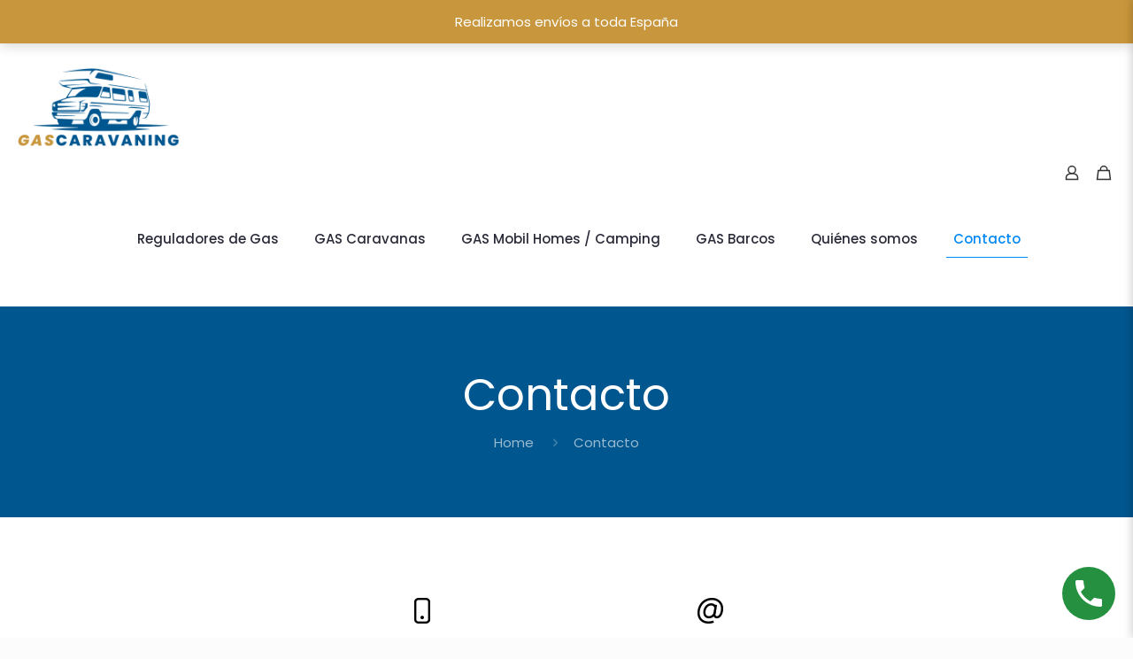

--- FILE ---
content_type: text/html; charset=utf-8
request_url: https://www.google.com/recaptcha/api2/anchor?ar=1&k=6LfVbeIjAAAAAJLK5m-QQ8SYfCVOi5HzuCqUs4DJ&co=aHR0cHM6Ly93d3cuZ2FzY2FyYXZhbmluZy5lczo0NDM.&hl=en&v=PoyoqOPhxBO7pBk68S4YbpHZ&size=invisible&anchor-ms=20000&execute-ms=30000&cb=xfqan1r2vkqi
body_size: 48831
content:
<!DOCTYPE HTML><html dir="ltr" lang="en"><head><meta http-equiv="Content-Type" content="text/html; charset=UTF-8">
<meta http-equiv="X-UA-Compatible" content="IE=edge">
<title>reCAPTCHA</title>
<style type="text/css">
/* cyrillic-ext */
@font-face {
  font-family: 'Roboto';
  font-style: normal;
  font-weight: 400;
  font-stretch: 100%;
  src: url(//fonts.gstatic.com/s/roboto/v48/KFO7CnqEu92Fr1ME7kSn66aGLdTylUAMa3GUBHMdazTgWw.woff2) format('woff2');
  unicode-range: U+0460-052F, U+1C80-1C8A, U+20B4, U+2DE0-2DFF, U+A640-A69F, U+FE2E-FE2F;
}
/* cyrillic */
@font-face {
  font-family: 'Roboto';
  font-style: normal;
  font-weight: 400;
  font-stretch: 100%;
  src: url(//fonts.gstatic.com/s/roboto/v48/KFO7CnqEu92Fr1ME7kSn66aGLdTylUAMa3iUBHMdazTgWw.woff2) format('woff2');
  unicode-range: U+0301, U+0400-045F, U+0490-0491, U+04B0-04B1, U+2116;
}
/* greek-ext */
@font-face {
  font-family: 'Roboto';
  font-style: normal;
  font-weight: 400;
  font-stretch: 100%;
  src: url(//fonts.gstatic.com/s/roboto/v48/KFO7CnqEu92Fr1ME7kSn66aGLdTylUAMa3CUBHMdazTgWw.woff2) format('woff2');
  unicode-range: U+1F00-1FFF;
}
/* greek */
@font-face {
  font-family: 'Roboto';
  font-style: normal;
  font-weight: 400;
  font-stretch: 100%;
  src: url(//fonts.gstatic.com/s/roboto/v48/KFO7CnqEu92Fr1ME7kSn66aGLdTylUAMa3-UBHMdazTgWw.woff2) format('woff2');
  unicode-range: U+0370-0377, U+037A-037F, U+0384-038A, U+038C, U+038E-03A1, U+03A3-03FF;
}
/* math */
@font-face {
  font-family: 'Roboto';
  font-style: normal;
  font-weight: 400;
  font-stretch: 100%;
  src: url(//fonts.gstatic.com/s/roboto/v48/KFO7CnqEu92Fr1ME7kSn66aGLdTylUAMawCUBHMdazTgWw.woff2) format('woff2');
  unicode-range: U+0302-0303, U+0305, U+0307-0308, U+0310, U+0312, U+0315, U+031A, U+0326-0327, U+032C, U+032F-0330, U+0332-0333, U+0338, U+033A, U+0346, U+034D, U+0391-03A1, U+03A3-03A9, U+03B1-03C9, U+03D1, U+03D5-03D6, U+03F0-03F1, U+03F4-03F5, U+2016-2017, U+2034-2038, U+203C, U+2040, U+2043, U+2047, U+2050, U+2057, U+205F, U+2070-2071, U+2074-208E, U+2090-209C, U+20D0-20DC, U+20E1, U+20E5-20EF, U+2100-2112, U+2114-2115, U+2117-2121, U+2123-214F, U+2190, U+2192, U+2194-21AE, U+21B0-21E5, U+21F1-21F2, U+21F4-2211, U+2213-2214, U+2216-22FF, U+2308-230B, U+2310, U+2319, U+231C-2321, U+2336-237A, U+237C, U+2395, U+239B-23B7, U+23D0, U+23DC-23E1, U+2474-2475, U+25AF, U+25B3, U+25B7, U+25BD, U+25C1, U+25CA, U+25CC, U+25FB, U+266D-266F, U+27C0-27FF, U+2900-2AFF, U+2B0E-2B11, U+2B30-2B4C, U+2BFE, U+3030, U+FF5B, U+FF5D, U+1D400-1D7FF, U+1EE00-1EEFF;
}
/* symbols */
@font-face {
  font-family: 'Roboto';
  font-style: normal;
  font-weight: 400;
  font-stretch: 100%;
  src: url(//fonts.gstatic.com/s/roboto/v48/KFO7CnqEu92Fr1ME7kSn66aGLdTylUAMaxKUBHMdazTgWw.woff2) format('woff2');
  unicode-range: U+0001-000C, U+000E-001F, U+007F-009F, U+20DD-20E0, U+20E2-20E4, U+2150-218F, U+2190, U+2192, U+2194-2199, U+21AF, U+21E6-21F0, U+21F3, U+2218-2219, U+2299, U+22C4-22C6, U+2300-243F, U+2440-244A, U+2460-24FF, U+25A0-27BF, U+2800-28FF, U+2921-2922, U+2981, U+29BF, U+29EB, U+2B00-2BFF, U+4DC0-4DFF, U+FFF9-FFFB, U+10140-1018E, U+10190-1019C, U+101A0, U+101D0-101FD, U+102E0-102FB, U+10E60-10E7E, U+1D2C0-1D2D3, U+1D2E0-1D37F, U+1F000-1F0FF, U+1F100-1F1AD, U+1F1E6-1F1FF, U+1F30D-1F30F, U+1F315, U+1F31C, U+1F31E, U+1F320-1F32C, U+1F336, U+1F378, U+1F37D, U+1F382, U+1F393-1F39F, U+1F3A7-1F3A8, U+1F3AC-1F3AF, U+1F3C2, U+1F3C4-1F3C6, U+1F3CA-1F3CE, U+1F3D4-1F3E0, U+1F3ED, U+1F3F1-1F3F3, U+1F3F5-1F3F7, U+1F408, U+1F415, U+1F41F, U+1F426, U+1F43F, U+1F441-1F442, U+1F444, U+1F446-1F449, U+1F44C-1F44E, U+1F453, U+1F46A, U+1F47D, U+1F4A3, U+1F4B0, U+1F4B3, U+1F4B9, U+1F4BB, U+1F4BF, U+1F4C8-1F4CB, U+1F4D6, U+1F4DA, U+1F4DF, U+1F4E3-1F4E6, U+1F4EA-1F4ED, U+1F4F7, U+1F4F9-1F4FB, U+1F4FD-1F4FE, U+1F503, U+1F507-1F50B, U+1F50D, U+1F512-1F513, U+1F53E-1F54A, U+1F54F-1F5FA, U+1F610, U+1F650-1F67F, U+1F687, U+1F68D, U+1F691, U+1F694, U+1F698, U+1F6AD, U+1F6B2, U+1F6B9-1F6BA, U+1F6BC, U+1F6C6-1F6CF, U+1F6D3-1F6D7, U+1F6E0-1F6EA, U+1F6F0-1F6F3, U+1F6F7-1F6FC, U+1F700-1F7FF, U+1F800-1F80B, U+1F810-1F847, U+1F850-1F859, U+1F860-1F887, U+1F890-1F8AD, U+1F8B0-1F8BB, U+1F8C0-1F8C1, U+1F900-1F90B, U+1F93B, U+1F946, U+1F984, U+1F996, U+1F9E9, U+1FA00-1FA6F, U+1FA70-1FA7C, U+1FA80-1FA89, U+1FA8F-1FAC6, U+1FACE-1FADC, U+1FADF-1FAE9, U+1FAF0-1FAF8, U+1FB00-1FBFF;
}
/* vietnamese */
@font-face {
  font-family: 'Roboto';
  font-style: normal;
  font-weight: 400;
  font-stretch: 100%;
  src: url(//fonts.gstatic.com/s/roboto/v48/KFO7CnqEu92Fr1ME7kSn66aGLdTylUAMa3OUBHMdazTgWw.woff2) format('woff2');
  unicode-range: U+0102-0103, U+0110-0111, U+0128-0129, U+0168-0169, U+01A0-01A1, U+01AF-01B0, U+0300-0301, U+0303-0304, U+0308-0309, U+0323, U+0329, U+1EA0-1EF9, U+20AB;
}
/* latin-ext */
@font-face {
  font-family: 'Roboto';
  font-style: normal;
  font-weight: 400;
  font-stretch: 100%;
  src: url(//fonts.gstatic.com/s/roboto/v48/KFO7CnqEu92Fr1ME7kSn66aGLdTylUAMa3KUBHMdazTgWw.woff2) format('woff2');
  unicode-range: U+0100-02BA, U+02BD-02C5, U+02C7-02CC, U+02CE-02D7, U+02DD-02FF, U+0304, U+0308, U+0329, U+1D00-1DBF, U+1E00-1E9F, U+1EF2-1EFF, U+2020, U+20A0-20AB, U+20AD-20C0, U+2113, U+2C60-2C7F, U+A720-A7FF;
}
/* latin */
@font-face {
  font-family: 'Roboto';
  font-style: normal;
  font-weight: 400;
  font-stretch: 100%;
  src: url(//fonts.gstatic.com/s/roboto/v48/KFO7CnqEu92Fr1ME7kSn66aGLdTylUAMa3yUBHMdazQ.woff2) format('woff2');
  unicode-range: U+0000-00FF, U+0131, U+0152-0153, U+02BB-02BC, U+02C6, U+02DA, U+02DC, U+0304, U+0308, U+0329, U+2000-206F, U+20AC, U+2122, U+2191, U+2193, U+2212, U+2215, U+FEFF, U+FFFD;
}
/* cyrillic-ext */
@font-face {
  font-family: 'Roboto';
  font-style: normal;
  font-weight: 500;
  font-stretch: 100%;
  src: url(//fonts.gstatic.com/s/roboto/v48/KFO7CnqEu92Fr1ME7kSn66aGLdTylUAMa3GUBHMdazTgWw.woff2) format('woff2');
  unicode-range: U+0460-052F, U+1C80-1C8A, U+20B4, U+2DE0-2DFF, U+A640-A69F, U+FE2E-FE2F;
}
/* cyrillic */
@font-face {
  font-family: 'Roboto';
  font-style: normal;
  font-weight: 500;
  font-stretch: 100%;
  src: url(//fonts.gstatic.com/s/roboto/v48/KFO7CnqEu92Fr1ME7kSn66aGLdTylUAMa3iUBHMdazTgWw.woff2) format('woff2');
  unicode-range: U+0301, U+0400-045F, U+0490-0491, U+04B0-04B1, U+2116;
}
/* greek-ext */
@font-face {
  font-family: 'Roboto';
  font-style: normal;
  font-weight: 500;
  font-stretch: 100%;
  src: url(//fonts.gstatic.com/s/roboto/v48/KFO7CnqEu92Fr1ME7kSn66aGLdTylUAMa3CUBHMdazTgWw.woff2) format('woff2');
  unicode-range: U+1F00-1FFF;
}
/* greek */
@font-face {
  font-family: 'Roboto';
  font-style: normal;
  font-weight: 500;
  font-stretch: 100%;
  src: url(//fonts.gstatic.com/s/roboto/v48/KFO7CnqEu92Fr1ME7kSn66aGLdTylUAMa3-UBHMdazTgWw.woff2) format('woff2');
  unicode-range: U+0370-0377, U+037A-037F, U+0384-038A, U+038C, U+038E-03A1, U+03A3-03FF;
}
/* math */
@font-face {
  font-family: 'Roboto';
  font-style: normal;
  font-weight: 500;
  font-stretch: 100%;
  src: url(//fonts.gstatic.com/s/roboto/v48/KFO7CnqEu92Fr1ME7kSn66aGLdTylUAMawCUBHMdazTgWw.woff2) format('woff2');
  unicode-range: U+0302-0303, U+0305, U+0307-0308, U+0310, U+0312, U+0315, U+031A, U+0326-0327, U+032C, U+032F-0330, U+0332-0333, U+0338, U+033A, U+0346, U+034D, U+0391-03A1, U+03A3-03A9, U+03B1-03C9, U+03D1, U+03D5-03D6, U+03F0-03F1, U+03F4-03F5, U+2016-2017, U+2034-2038, U+203C, U+2040, U+2043, U+2047, U+2050, U+2057, U+205F, U+2070-2071, U+2074-208E, U+2090-209C, U+20D0-20DC, U+20E1, U+20E5-20EF, U+2100-2112, U+2114-2115, U+2117-2121, U+2123-214F, U+2190, U+2192, U+2194-21AE, U+21B0-21E5, U+21F1-21F2, U+21F4-2211, U+2213-2214, U+2216-22FF, U+2308-230B, U+2310, U+2319, U+231C-2321, U+2336-237A, U+237C, U+2395, U+239B-23B7, U+23D0, U+23DC-23E1, U+2474-2475, U+25AF, U+25B3, U+25B7, U+25BD, U+25C1, U+25CA, U+25CC, U+25FB, U+266D-266F, U+27C0-27FF, U+2900-2AFF, U+2B0E-2B11, U+2B30-2B4C, U+2BFE, U+3030, U+FF5B, U+FF5D, U+1D400-1D7FF, U+1EE00-1EEFF;
}
/* symbols */
@font-face {
  font-family: 'Roboto';
  font-style: normal;
  font-weight: 500;
  font-stretch: 100%;
  src: url(//fonts.gstatic.com/s/roboto/v48/KFO7CnqEu92Fr1ME7kSn66aGLdTylUAMaxKUBHMdazTgWw.woff2) format('woff2');
  unicode-range: U+0001-000C, U+000E-001F, U+007F-009F, U+20DD-20E0, U+20E2-20E4, U+2150-218F, U+2190, U+2192, U+2194-2199, U+21AF, U+21E6-21F0, U+21F3, U+2218-2219, U+2299, U+22C4-22C6, U+2300-243F, U+2440-244A, U+2460-24FF, U+25A0-27BF, U+2800-28FF, U+2921-2922, U+2981, U+29BF, U+29EB, U+2B00-2BFF, U+4DC0-4DFF, U+FFF9-FFFB, U+10140-1018E, U+10190-1019C, U+101A0, U+101D0-101FD, U+102E0-102FB, U+10E60-10E7E, U+1D2C0-1D2D3, U+1D2E0-1D37F, U+1F000-1F0FF, U+1F100-1F1AD, U+1F1E6-1F1FF, U+1F30D-1F30F, U+1F315, U+1F31C, U+1F31E, U+1F320-1F32C, U+1F336, U+1F378, U+1F37D, U+1F382, U+1F393-1F39F, U+1F3A7-1F3A8, U+1F3AC-1F3AF, U+1F3C2, U+1F3C4-1F3C6, U+1F3CA-1F3CE, U+1F3D4-1F3E0, U+1F3ED, U+1F3F1-1F3F3, U+1F3F5-1F3F7, U+1F408, U+1F415, U+1F41F, U+1F426, U+1F43F, U+1F441-1F442, U+1F444, U+1F446-1F449, U+1F44C-1F44E, U+1F453, U+1F46A, U+1F47D, U+1F4A3, U+1F4B0, U+1F4B3, U+1F4B9, U+1F4BB, U+1F4BF, U+1F4C8-1F4CB, U+1F4D6, U+1F4DA, U+1F4DF, U+1F4E3-1F4E6, U+1F4EA-1F4ED, U+1F4F7, U+1F4F9-1F4FB, U+1F4FD-1F4FE, U+1F503, U+1F507-1F50B, U+1F50D, U+1F512-1F513, U+1F53E-1F54A, U+1F54F-1F5FA, U+1F610, U+1F650-1F67F, U+1F687, U+1F68D, U+1F691, U+1F694, U+1F698, U+1F6AD, U+1F6B2, U+1F6B9-1F6BA, U+1F6BC, U+1F6C6-1F6CF, U+1F6D3-1F6D7, U+1F6E0-1F6EA, U+1F6F0-1F6F3, U+1F6F7-1F6FC, U+1F700-1F7FF, U+1F800-1F80B, U+1F810-1F847, U+1F850-1F859, U+1F860-1F887, U+1F890-1F8AD, U+1F8B0-1F8BB, U+1F8C0-1F8C1, U+1F900-1F90B, U+1F93B, U+1F946, U+1F984, U+1F996, U+1F9E9, U+1FA00-1FA6F, U+1FA70-1FA7C, U+1FA80-1FA89, U+1FA8F-1FAC6, U+1FACE-1FADC, U+1FADF-1FAE9, U+1FAF0-1FAF8, U+1FB00-1FBFF;
}
/* vietnamese */
@font-face {
  font-family: 'Roboto';
  font-style: normal;
  font-weight: 500;
  font-stretch: 100%;
  src: url(//fonts.gstatic.com/s/roboto/v48/KFO7CnqEu92Fr1ME7kSn66aGLdTylUAMa3OUBHMdazTgWw.woff2) format('woff2');
  unicode-range: U+0102-0103, U+0110-0111, U+0128-0129, U+0168-0169, U+01A0-01A1, U+01AF-01B0, U+0300-0301, U+0303-0304, U+0308-0309, U+0323, U+0329, U+1EA0-1EF9, U+20AB;
}
/* latin-ext */
@font-face {
  font-family: 'Roboto';
  font-style: normal;
  font-weight: 500;
  font-stretch: 100%;
  src: url(//fonts.gstatic.com/s/roboto/v48/KFO7CnqEu92Fr1ME7kSn66aGLdTylUAMa3KUBHMdazTgWw.woff2) format('woff2');
  unicode-range: U+0100-02BA, U+02BD-02C5, U+02C7-02CC, U+02CE-02D7, U+02DD-02FF, U+0304, U+0308, U+0329, U+1D00-1DBF, U+1E00-1E9F, U+1EF2-1EFF, U+2020, U+20A0-20AB, U+20AD-20C0, U+2113, U+2C60-2C7F, U+A720-A7FF;
}
/* latin */
@font-face {
  font-family: 'Roboto';
  font-style: normal;
  font-weight: 500;
  font-stretch: 100%;
  src: url(//fonts.gstatic.com/s/roboto/v48/KFO7CnqEu92Fr1ME7kSn66aGLdTylUAMa3yUBHMdazQ.woff2) format('woff2');
  unicode-range: U+0000-00FF, U+0131, U+0152-0153, U+02BB-02BC, U+02C6, U+02DA, U+02DC, U+0304, U+0308, U+0329, U+2000-206F, U+20AC, U+2122, U+2191, U+2193, U+2212, U+2215, U+FEFF, U+FFFD;
}
/* cyrillic-ext */
@font-face {
  font-family: 'Roboto';
  font-style: normal;
  font-weight: 900;
  font-stretch: 100%;
  src: url(//fonts.gstatic.com/s/roboto/v48/KFO7CnqEu92Fr1ME7kSn66aGLdTylUAMa3GUBHMdazTgWw.woff2) format('woff2');
  unicode-range: U+0460-052F, U+1C80-1C8A, U+20B4, U+2DE0-2DFF, U+A640-A69F, U+FE2E-FE2F;
}
/* cyrillic */
@font-face {
  font-family: 'Roboto';
  font-style: normal;
  font-weight: 900;
  font-stretch: 100%;
  src: url(//fonts.gstatic.com/s/roboto/v48/KFO7CnqEu92Fr1ME7kSn66aGLdTylUAMa3iUBHMdazTgWw.woff2) format('woff2');
  unicode-range: U+0301, U+0400-045F, U+0490-0491, U+04B0-04B1, U+2116;
}
/* greek-ext */
@font-face {
  font-family: 'Roboto';
  font-style: normal;
  font-weight: 900;
  font-stretch: 100%;
  src: url(//fonts.gstatic.com/s/roboto/v48/KFO7CnqEu92Fr1ME7kSn66aGLdTylUAMa3CUBHMdazTgWw.woff2) format('woff2');
  unicode-range: U+1F00-1FFF;
}
/* greek */
@font-face {
  font-family: 'Roboto';
  font-style: normal;
  font-weight: 900;
  font-stretch: 100%;
  src: url(//fonts.gstatic.com/s/roboto/v48/KFO7CnqEu92Fr1ME7kSn66aGLdTylUAMa3-UBHMdazTgWw.woff2) format('woff2');
  unicode-range: U+0370-0377, U+037A-037F, U+0384-038A, U+038C, U+038E-03A1, U+03A3-03FF;
}
/* math */
@font-face {
  font-family: 'Roboto';
  font-style: normal;
  font-weight: 900;
  font-stretch: 100%;
  src: url(//fonts.gstatic.com/s/roboto/v48/KFO7CnqEu92Fr1ME7kSn66aGLdTylUAMawCUBHMdazTgWw.woff2) format('woff2');
  unicode-range: U+0302-0303, U+0305, U+0307-0308, U+0310, U+0312, U+0315, U+031A, U+0326-0327, U+032C, U+032F-0330, U+0332-0333, U+0338, U+033A, U+0346, U+034D, U+0391-03A1, U+03A3-03A9, U+03B1-03C9, U+03D1, U+03D5-03D6, U+03F0-03F1, U+03F4-03F5, U+2016-2017, U+2034-2038, U+203C, U+2040, U+2043, U+2047, U+2050, U+2057, U+205F, U+2070-2071, U+2074-208E, U+2090-209C, U+20D0-20DC, U+20E1, U+20E5-20EF, U+2100-2112, U+2114-2115, U+2117-2121, U+2123-214F, U+2190, U+2192, U+2194-21AE, U+21B0-21E5, U+21F1-21F2, U+21F4-2211, U+2213-2214, U+2216-22FF, U+2308-230B, U+2310, U+2319, U+231C-2321, U+2336-237A, U+237C, U+2395, U+239B-23B7, U+23D0, U+23DC-23E1, U+2474-2475, U+25AF, U+25B3, U+25B7, U+25BD, U+25C1, U+25CA, U+25CC, U+25FB, U+266D-266F, U+27C0-27FF, U+2900-2AFF, U+2B0E-2B11, U+2B30-2B4C, U+2BFE, U+3030, U+FF5B, U+FF5D, U+1D400-1D7FF, U+1EE00-1EEFF;
}
/* symbols */
@font-face {
  font-family: 'Roboto';
  font-style: normal;
  font-weight: 900;
  font-stretch: 100%;
  src: url(//fonts.gstatic.com/s/roboto/v48/KFO7CnqEu92Fr1ME7kSn66aGLdTylUAMaxKUBHMdazTgWw.woff2) format('woff2');
  unicode-range: U+0001-000C, U+000E-001F, U+007F-009F, U+20DD-20E0, U+20E2-20E4, U+2150-218F, U+2190, U+2192, U+2194-2199, U+21AF, U+21E6-21F0, U+21F3, U+2218-2219, U+2299, U+22C4-22C6, U+2300-243F, U+2440-244A, U+2460-24FF, U+25A0-27BF, U+2800-28FF, U+2921-2922, U+2981, U+29BF, U+29EB, U+2B00-2BFF, U+4DC0-4DFF, U+FFF9-FFFB, U+10140-1018E, U+10190-1019C, U+101A0, U+101D0-101FD, U+102E0-102FB, U+10E60-10E7E, U+1D2C0-1D2D3, U+1D2E0-1D37F, U+1F000-1F0FF, U+1F100-1F1AD, U+1F1E6-1F1FF, U+1F30D-1F30F, U+1F315, U+1F31C, U+1F31E, U+1F320-1F32C, U+1F336, U+1F378, U+1F37D, U+1F382, U+1F393-1F39F, U+1F3A7-1F3A8, U+1F3AC-1F3AF, U+1F3C2, U+1F3C4-1F3C6, U+1F3CA-1F3CE, U+1F3D4-1F3E0, U+1F3ED, U+1F3F1-1F3F3, U+1F3F5-1F3F7, U+1F408, U+1F415, U+1F41F, U+1F426, U+1F43F, U+1F441-1F442, U+1F444, U+1F446-1F449, U+1F44C-1F44E, U+1F453, U+1F46A, U+1F47D, U+1F4A3, U+1F4B0, U+1F4B3, U+1F4B9, U+1F4BB, U+1F4BF, U+1F4C8-1F4CB, U+1F4D6, U+1F4DA, U+1F4DF, U+1F4E3-1F4E6, U+1F4EA-1F4ED, U+1F4F7, U+1F4F9-1F4FB, U+1F4FD-1F4FE, U+1F503, U+1F507-1F50B, U+1F50D, U+1F512-1F513, U+1F53E-1F54A, U+1F54F-1F5FA, U+1F610, U+1F650-1F67F, U+1F687, U+1F68D, U+1F691, U+1F694, U+1F698, U+1F6AD, U+1F6B2, U+1F6B9-1F6BA, U+1F6BC, U+1F6C6-1F6CF, U+1F6D3-1F6D7, U+1F6E0-1F6EA, U+1F6F0-1F6F3, U+1F6F7-1F6FC, U+1F700-1F7FF, U+1F800-1F80B, U+1F810-1F847, U+1F850-1F859, U+1F860-1F887, U+1F890-1F8AD, U+1F8B0-1F8BB, U+1F8C0-1F8C1, U+1F900-1F90B, U+1F93B, U+1F946, U+1F984, U+1F996, U+1F9E9, U+1FA00-1FA6F, U+1FA70-1FA7C, U+1FA80-1FA89, U+1FA8F-1FAC6, U+1FACE-1FADC, U+1FADF-1FAE9, U+1FAF0-1FAF8, U+1FB00-1FBFF;
}
/* vietnamese */
@font-face {
  font-family: 'Roboto';
  font-style: normal;
  font-weight: 900;
  font-stretch: 100%;
  src: url(//fonts.gstatic.com/s/roboto/v48/KFO7CnqEu92Fr1ME7kSn66aGLdTylUAMa3OUBHMdazTgWw.woff2) format('woff2');
  unicode-range: U+0102-0103, U+0110-0111, U+0128-0129, U+0168-0169, U+01A0-01A1, U+01AF-01B0, U+0300-0301, U+0303-0304, U+0308-0309, U+0323, U+0329, U+1EA0-1EF9, U+20AB;
}
/* latin-ext */
@font-face {
  font-family: 'Roboto';
  font-style: normal;
  font-weight: 900;
  font-stretch: 100%;
  src: url(//fonts.gstatic.com/s/roboto/v48/KFO7CnqEu92Fr1ME7kSn66aGLdTylUAMa3KUBHMdazTgWw.woff2) format('woff2');
  unicode-range: U+0100-02BA, U+02BD-02C5, U+02C7-02CC, U+02CE-02D7, U+02DD-02FF, U+0304, U+0308, U+0329, U+1D00-1DBF, U+1E00-1E9F, U+1EF2-1EFF, U+2020, U+20A0-20AB, U+20AD-20C0, U+2113, U+2C60-2C7F, U+A720-A7FF;
}
/* latin */
@font-face {
  font-family: 'Roboto';
  font-style: normal;
  font-weight: 900;
  font-stretch: 100%;
  src: url(//fonts.gstatic.com/s/roboto/v48/KFO7CnqEu92Fr1ME7kSn66aGLdTylUAMa3yUBHMdazQ.woff2) format('woff2');
  unicode-range: U+0000-00FF, U+0131, U+0152-0153, U+02BB-02BC, U+02C6, U+02DA, U+02DC, U+0304, U+0308, U+0329, U+2000-206F, U+20AC, U+2122, U+2191, U+2193, U+2212, U+2215, U+FEFF, U+FFFD;
}

</style>
<link rel="stylesheet" type="text/css" href="https://www.gstatic.com/recaptcha/releases/PoyoqOPhxBO7pBk68S4YbpHZ/styles__ltr.css">
<script nonce="F8iO-oNYYksriTibeJvrwA" type="text/javascript">window['__recaptcha_api'] = 'https://www.google.com/recaptcha/api2/';</script>
<script type="text/javascript" src="https://www.gstatic.com/recaptcha/releases/PoyoqOPhxBO7pBk68S4YbpHZ/recaptcha__en.js" nonce="F8iO-oNYYksriTibeJvrwA">
      
    </script></head>
<body><div id="rc-anchor-alert" class="rc-anchor-alert"></div>
<input type="hidden" id="recaptcha-token" value="[base64]">
<script type="text/javascript" nonce="F8iO-oNYYksriTibeJvrwA">
      recaptcha.anchor.Main.init("[\x22ainput\x22,[\x22bgdata\x22,\x22\x22,\[base64]/[base64]/[base64]/ZyhXLGgpOnEoW04sMjEsbF0sVywwKSxoKSxmYWxzZSxmYWxzZSl9Y2F0Y2goayl7RygzNTgsVyk/[base64]/[base64]/[base64]/[base64]/[base64]/[base64]/[base64]/bmV3IEJbT10oRFswXSk6dz09Mj9uZXcgQltPXShEWzBdLERbMV0pOnc9PTM/bmV3IEJbT10oRFswXSxEWzFdLERbMl0pOnc9PTQ/[base64]/[base64]/[base64]/[base64]/[base64]\\u003d\x22,\[base64]\x22,\x22wqlMwr1mwoFkw4R5NMK3JRvCoMO6w7zCucKEcnhHwrJDWDtpw6HDvnPCongrTsOaMEPDqk/DncKKwp7DhxgTw4DCrMKzw68kX8K/wr/[base64]/w4IIw453DDMON1Zxw7jCq8O0eUJNEcOOw47ClsOfwop7wonDjV5zMcK7w5x/ISXCssKtw7XDvWXDpgnDiMKsw6dfbg1pw4UUw73DjcK2w65xwozDgRo7wozCjsOhNEd5wrRDw7cNw4MSwr8hIMOvw41qZkQnFXLCsVYUIVk4wp7CgWtmBnPDuwjDq8KYAsO2QVvClXp/[base64]/Ci8KnB8KnIhvDvHcYGgrDncO7ZlFgbMK/[base64]/CtSrDlsKaw6/CnCUed8KASGMzcMOmVcOUwrPDksOTw7wUw77CusOVRlPDkkFFwpzDh0hDYcK2wqVIwrrCuQXCk0RVSzknw7bDi8OQw4dmwp80w4nDjMK+CjbDosKzwpAlwp0iLMOBYz/CnMOnwrfCp8O/wr7Dr14Mw6XDjDw+wqAZVDbCv8OhEQRcVgUSJcOIbsOWAGR1OcKuw7TDnXhuwrsZDlfDgU92w77CoXfDm8KYIztRw6nCl3RCwqXCqid6OlLDri/[base64]/FlNMw7B5W8OYwq/CjMKQH8K1w5fDg8OJwqjChgxOwqFBwqMrwpjCicO7REbCtH/[base64]/w4kOJcOjecONw4k1WgDDssKlw53DjcKdw47Cv8KxWRrCnsKYSsOwwplHYFVuei/CqsKhwrfDjsKJwrzCkj5bESVOfAjCm8K3UsOXCcKgw6LDmsKFw7cUWcKGYMKfw4rDgcKVwq/CkTgVGsKGDQwFP8KuwqoLZMKCCMKgw5/Cq8KlTj53ajLDocOyW8KDGFZtbHvDm8O4TWBPJkgWwoJMw4YHGMOLwptHw6XDpxZmczzDqsKmw5h8wqQFJQI3w47DqsKwK8K8TWTCjsOaw4rCj8KBw6bDhcKQw7nCnS7Dg8KzwpQiw7PCgcOiVGXCoHkJRMKUwpXDt8OMwos5w4JvesO/w6d3PcOVXcKgwrPDuSpLwrTCm8OFSMKzwoJuQ39Kwoxxw5XCocOtwoPCmQ/[base64]/Cn3vDnxPCh8K3ESR2wr7Dg07CtMOBw77DmsKZc38PbMOBwpPCgCHCs8KyL3sGw6EMwpvDqHzDswA+CcOkw6PDtMOrFW3DpMK2bRzDgMOLTwbCpsOiRkrCh341KcK1acOEwoXCisKjwpvCrgnDuMKiwoRdecOLwo94wpPCkGfCvQHDuMKNAQjCk1nCgsO/DxHDpsOAw6zDuRlmLMOeRiPDsMKPf8OrcsKZw6s+wrItwq/ClcK9wqzCscK4wrwhwprCicO/[base64]/DsOgwq/DrcOhw5/DiMOeZVl3HBrCoiViOcOTwpzClm/[base64]/wrLCrMOhw6UPPio2CcKiV2XCiMK+UsKzw71uw4kOw6NIcVcnwpvCisOJw77DimQJwodewpUkwrpywpvClB3DvSjCrcOVRxPCucKTZzfCgsO1N2fCtsKRZl0wJnRawrnCogpYwqR6w6Fww5dew41Ca3TDl0YlO8O7w4vClsOuW8KxUjDDvHI4w6BkwrbCjcO2S2N/w5bDnMKcAGjDg8KjwrDConLDqcKawoIEFcKFw4xbXxjDr8Kbwr/DrSfCmQ7DvcOVJl3Cq8OEQ1TDicKRw6hmwr/Crilawr7CjBrDkB3DmsO2w57Dg3Zmw4vDp8KEwqXDviLCpsKNw4XDp8OLe8K0NxUJPMO/Rgx5DkA9w6ZGw4fDkULCriHDq8OdT1nDlz7DjsKZLcOnwpLDpcKow5UAwrTCuw3CgD85E01Cw53DtE7Cl8O4w4/Dr8OVbsOew6RNIhpOw4YgHBkHCDRbQsOpOTfCpsKPQiIqwrY/w63DhMKNa8K0SjjCqWhew7Y4IHfCqm42BcO2wovDs0rDkHdVR8OpUCZ/w43Dq0YCw70WYcOvwr/CncOUecOtwobCpg/DoG52wrpOwrjDrcKvwqtrH8KHw5DCkcKKw40vKcKlTMObGlzCuSfDsMKHw6JwQMOaKcKvwrEpMMK1w4nCoXEVw4vDlgrDqgMTNCBSwrYxeMKaw5/DrHLDtcO5wozDniYGG8ORbcK6E33DhSDDszskHXjDuhR1bcO6CSzDjMO6wr9qD37CtmzDqSjCusO8Q8KOAsKhwpvDgMKHwoV2FEwvw6nCscOCKMOjDT0mw5Qtw4rDmRMlw6rCmsKSwoPCv8O+w7QYU15qBMO6WMKxw7bCocKgIy3DqMKLw64CWcKAwrAfw5ggw4/CqcO5N8KvK01Kc8OsSyHCicKAAk9gw6o5wolqPMOhHsKIaTYSw6QDw5zCqcODbg/CnsOswpjDu357X8O5QDMVeMOUSTHCpsOSJcKYO8KydF/ClnrChsKGTWgcYgxPwowyMC5qw5XCmQ3Cuw/DjgnCmjVYGsOaP20aw5pKwqPDiMKcw6rDhMKVZzIEw7DDkyR4w7YGAhFeTiXDnCDChyHDr8OXwq8Iw6jDssO1w4dqBjwPTcO+w5HClivDuX7CpcOVN8KcwofCunrCtcKmPMKJw4NIKh0kIMOOw6pTLRbDtsO5L8OAw4PDvUgKUj3CtxwrwqJnw6HDrA/[base64]/DvsODeS0twrlWwpnClnTCgCzCqm/CncOvw5bDtcKtGMKHw5t4JcOLw6gEwrFqbcOvNC/CjyA6woHDuMOBw6bDsH/Cs2fCkAwfAcOrYMKHKA3DksKfw4BLw74qcynCjC3DosOww6vCi8KcwozCv8OAworCkCnDkzRfAxHCkhROw5jDjsO9LmYrExQow5/Ct8Ofw4YsTcOwHcK2DW5Ew5XDrcOQwp3CnsKhTz3ClcKlw4V5w5fClh08L8Kbw71UKzLDn8ONGcOTElbCj2UoRm1ZesOEQcK8wrpCKcO1wo7Ckyhuw4bCrMO1wqXDhcKMwp3CtcKFYMK/c8Okw6hedMKHw6hQFcOTw4fCgMKVPsOlwoslfsKEw5F7w4fCqMKkAMKVHUHDhl4ISsKqwphPwqhTwqxGw7thwo3CuQJhYcK4AsOGwqcbwq3Dt8ORF8K/ajrCvcKIw5zChcKawqo9NsKDw5vDohQYQcKCwr4/XWpOUcOLwpFONxdZwpc6wrJHwoDDrsKLw6hvw6Nfw5/Cmyp7e8KXw5/CscKnw7LDn1PCn8KFc2A0w4Z7GsOew6lNCG/CllfCgQsrwoPDkx7DrEzCtcKIaMOWwp9/[base64]/wrkkw6gwwpZ6w6jDlzfCgMKVWcKzw7TDsTjDgQM2AgXCq30Ld3LDlDfCkU/CrDzDncKcw5pow5bCk8O/[base64]/YsKGw4cxLEjDti1fwpUkw4HDmcOrYC9oWcODAHjCkjbCmFpsUDBEwodTwoTDmSPDogHCimpNwqnDq0bDhVMdwp5Uw5nDiS/DgsKXwrMxIHlGbcOHw5zDucOqwqzDtsKFwqzCtFd4KMOow65tw5XDsMK3LmhFwqLDkhJ9ZcK0w4/CiMOGJsKjwosyLsOzB8Kob3ANwppbGsOqwoDCrFTCtMO/HyIjYGEAw63Cok0KwqTDmkMLAsKYw7QhccOIw4bDgGbDlcOcwq3CqlNjLnLDqcK8aUzDi3R8fTfDmMOhwr3DqsODwpbCjQvCssKaMh/[base64]/DrMK/SMOYK8KPwrLCixTCucKpIHPDu8KHBcOxw7nDhcODE1/[base64]/DpsKlHcKpwrnCicKvWsOewrPCvwFqXysgWzXCg8Obw4pkFsOEIkBcw7DCrTnDnxzDqgI0bcOAwooFcMKfw5IAw4/DkMKuB0DDv8O/YGHCizLCs8O7NcKdw4TCh3tKw5XCv8KqworDvsKMwoPDmUQHHMKjO3xSwqjDqsKYwqbDqMOrwpfDt8KTw4Umw4RZe8Oow7nCpz0YWHB5w7IwasOEwpDCp8Ktw49cwrXCmMOlacOzwqjCrMO/SGLCm8KwwqU/w6Apw4hUYXsXwrN0GHAxPsKwSm7DoHYKK1FSw57DrsOrU8OfB8Odw7MswpV9w47ChsKAwr/CmcKjKhLDnFrDtydqVxfDqcOjwo8RcB9sw6PChV8EwonCjsKSLsOFwooawo5xw6NpwpVQwoLChkrCsg7ClRDDrh3CvhRsDMOYCMKJeGTDoDvDiQkOIcKYwoHDhMKiw7Y3M8K6HsKUworDq8K/bEXCqcKawqYOw45Aw6TCssK2MBPCocO7EcOmw5TDh8KVwpoFwpQEKxPCgsKydV7CpwfCj0Vod0puIMOVw4HCiF9QB1XDu8O7FMOVJsOXJzYoF1czCzzCr2vDksKvw53CgMKfw6pAw7rDmTjCrSrClyTCgMOOw6rCucO6wrQQwpYnJD10dVVUw7/Dtn3DuyDCpyDCuMKBHhh7GHZkwoUNwoUJUcKPw5hbPSbCn8Knw6HClMKwV8KHUcK8w6fCucKAwrvDtGzCtsOJw4HCicK2GW1rwrLClsO2w7zDlARbwqrDrcK5w6LCphsiw5svM8KvfhzCrMKAw58gZsOFCHDDmVx9CWlxX8Kqw5QYLAzClmPCpD8/PnE5UyjCmcKzwoTCgX7CoB8AUwlEwqQHNnw0wq3CgsKXwpZFw7Ejw6/[base64]/CtifCocKFG8KkETocPMOPHAfCusOjCCdLKMKbCsKfwpVXwqHCihRhBcOowqgyc3nDrsK9w6zDncK6wqVdw6XCn18FXsK3w4tMWDzDssKMGsKIwrvDqcO8WcOKccKxwoRmbG49wrPDvCAZF8O7wp7CiXhHecKxwqg1woEAAgJOwrJxHz4awrpIwr86UAR+wrfDuMO/wr1Fw7twUV7CpcO/[base64]/wqduw6ZfC8OUVx1LwoTDjcK+bV7DvAbCjw5Va8OMw5ZWPcOpUGBZw5HDnh5EYcKZdMO+wpbDt8OJM8KwwoDDom7Cr8OeTEELaDAjbzPCgB/DmcOZQsKVXMKtSD/[base64]/Cu8OYJ8OtYnrCp8OOdcOjAMKZwoPDmFgIw7I0w4bDn8O8wq1jOg/DncO/[base64]/DrGrCh3DDgsK3wrXCmsKbwpNXSsONwqTDmHE5BD/[base64]/MsKUwoXDrcK3P1zCrsKAThBfw755C2nCqMOaDcOSwpfDoMKZw4zDqAMQw63CocKFwosRw4DCgyvCgcKCwrLCsMKAwqQQO2HCp2lzbsOrf8K+asKEA8O0W8Kpw41DCw3Dv8KkdsKcdjRyAcK/[base64]/CkBFtwqvDpS/DtcO9NBxJwolhEGZrw7LCjGnDscKTJ8KNcB0vdsOzwrHCmgjCocKCWMKWwqLCmQ/DuHgPccKkBHfDlMKewq1Ow7HCvkXDiwxYw7lhLSHDqMKcXcOOw7PCnnZ2RhAlYMK+S8KnNEvCs8OGOMKYw7FCHcKtwopXaMKtwoIOVm/DjcO/w4nCg8Oww7wseQNTwovDoFwwW1LChTwCwrNYwr3Drl5qwqoiMRxcw7UcwrPDgcKyw7/DnjR0wrILD8Kow5UpAsKgwpTDv8K3N8KEw75yZkkrwrPDoMOxKUrCnMKRw61Lw6vDsnwNwrNlM8K6wqDCkcO0P8KUOArCnwdDXFTCgMKPD3/DoWDDpsKqwrvDtcO8wqEaWGjDknfClEIHw79XTsKAV8KtBVjDk8K7woIdwrFfelLCiFDCo8KiSgRpAF4WK1fCuMK3wo4iw4/CtcKTwoc2AicqAUwVfsObDsOMw55EfMKLw74zwrdIw6bDog/DuxPCisO6R3sCw6bCry9ewoTDrcKGwpY6w6lHCsKMw7wwBMK6wr8AwpDDqsOwRsKcw63DvsOKSMK/D8Khc8OPDzbCuCzDlz5Bw5PCkx96U1DCjcOIEMOtw6s0w7Q1K8OEwoPDusOlRSnCrHRZw6vDnWrDmlsEw7dDwrzDjQw5dTtlw73Dv0gSwrnDuMKpwoEEwr1HwpPCrsK6SXc3BC/DrUl+YMODHsOQZXvCqMOff0V+w5bDncOWw5TCsXnDlcObbl4Vwqpowp7CoWnDtcOZw5rCrMKTwqHDoMKdwp1HR8KxLldPwpk/UFpjw7YawrLCqsOmw5FtBcKYLMOYDsKyT1LCl2PDlgY/w6LCgMOqfCsTRnjDpSMlPWfCvcKFTUvDnT/Cn1nDpnErw6xLXhTCtcOGacKCw7zCtMKGw4fCo0shDMKGSz/[base64]/w7YBAcO3w6ALw5t8wrMGw7s2w69rKMKIw4ovw77DjxMGFw/CtcKWWsO7I8OYw5URIcOpQyDCr1cUwpnCijvDn21Pwo0Zw4YlAxs3IkbDrCrDgsOwNMORRBXDh8K3w4thJzlXw6HCmMKcWz/[base64]/[base64]/wqYJcU04cMOQfkEMwqLDgABiwp5tZMONEzw3KcOrw5zDgsOcwrDDj8OdZcOOwo1cW8KUw53DpcOVwrjDtGsoUzHDgEcJwp/Csn/DhyspwoJxLcK8wprDgMO2wpTCk8O8IyHDmH0jw7fDk8OAK8OswqoYw7rDmFjDhCDDn0XCh1JFTMOwWRjDvwFEw7jDp3gXwp5swpgwHGPDvMKvFsK7ccKNTMOLRMKCb8OQdCBTHsKsfsOCaBxhw5jChA/CiFTDghnCqFHDu0U5wqUIGsOfE2Yzwo7CvnRhO1fCjFIzwqvCi1rDjcK2w4XChEYRw7jCqgAWwqHCosOtwoHCtcK3NXLDgcKzFSMjwqUkwrRZwojDoG7ClXzDrFFKBMKlw7MqTcKNw7UdDEnCm8OuGCYlIsKkw7DCuQvCrAhMKG1fw5TCr8O3WMOHw55Gw5xaw4g/w5s/acK6w7/CqMOHIDrCscO4w4PCscK6KlHDtMOWwpHCnG3CkVXDs8O1byIJfsONw5Vqw5zDgHfDv8OmUMKnfzrDpi7Dm8KmIcOKF0oNw4NHccOFw489IMOTPREhwq7CqMOJwoR9wqkHZX/Cv1QAwqHDjMK1worDuMKPwo1+GnnClsK6MDQpwpDDjMOcJSkQF8OqwrrCrDLDtcOudGk2wrfCm8KBFcOlUArCoMOcw7rDksKZw4fDv2xfw4N8eQh2wphASmZpBWHCk8K2eCfCqRTCtQ3DlMKYJA3Cs8O9KSbCiSzDnGNjf8OFwpXCpH/[base64]/CpgjDpcKOwo/DkcK3B8OSEXl3w7fCuDAoRsKAwovDj8K2w6nCq8KBXMKvw5vDk8KNCMOiw6jDisK5wqLDiEg8LXIGwpTCkSbClF0Ow6YaNDRCwqIEcsKDwpMgwo7DrsKyesKkI1RtSUTDvMO3AQNRVMKRwqoWHcOPw4/DtWU8b8KKYsORwrzDuDTDpMOnw7p9H8Ojw7DDuw9vwqLCj8O1wqUSDiVse8OvdQLCuEU8wqQAw4nCuiLCphvDocOiw6lQwqrDnkjCjMKWw5PCvi/DgcKJS8Oaw4kXdXHCt8KNYyEswrFFw67CnsK2w4PCqsOqZcKSwrlaJBrDucOiE8KKTsOrTsOZworCtRLDl8K0w4fCog5kGAkuwqRNVS/CvMK3E1lEGmNsw7VYw7zCs8KgNBXCvcOMEiDDhsOaw47DgXnDtMKudsKnfsK3woFjwqEHw6jCqQLCknTCh8KIw5Q0GlMqDsKhwpLCg1fDvcKtWgPCpXc3woTCmMOIwogmwpfCg8OhwpjCnDnDuHQWUUDDizUDF8KFfMOEw74afcKFVcOxM1Elw6/CgMKufUDCrcK6w6MqWSrCpMKzw4hXw5YPI8OMXsK3FD/CmQ58GMKpw5DDpyVXa8OyNsOew6wYTMOrwo0PGHMHw6swEDrDrcOUw4BZRAnDh3oQJRHDgiMGCcOUwrDCvAsbw4rDmMKIwoQ/BsKWw4DDnMOsFsOrw4jDnT7DoT0jacKKwoQiw4d+J8KhwpcyfcKUw7rDh3xuHirDiCUTDVUpw77DpV3CuMKpw4rDhVAOO8K/[base64]/Dgh/DtsOSwrHDlsKUw4lbIigYBE9qR1XChBnDu8ORw63Du8KfQsKsw713LDXCjXsBST/Dtg1jYMODGcKMCTPClEvDlQvCqEzDgRrCkcOQFFpuw7PDtcOSMm/Cs8KvWsOSwp1mwrXDlMOQwrPDscOew4PDpMKpPcK8bVHDk8KyTHAWw4fDgR/Ci8KmVcKrwqlfwqvCmsOiw7g+wo3ClmkbFsKZw4AdK2E8T0tMUWwcS8OSw511TgPDr2PCtwsyO2PClMOww6VOSnhAwqYrZF1RAQpjw6JWw4wEwqlZwpnCtxbCl2rCkzPDuA7DkE8/ImgQJEjDpxRvOcOHwrzDs2/Cq8KhLcO+E8O1w67Dk8KuDsKRw75GwpTDnynCmcKkIDZXJ2IgwpY4XRsAw5Rbwp5jMcOdTcOGwq80M0/CiRTDkXvCk8Otw7N+SzhEwpTDrMKzJMOaJcK/w4nCvsKiSXN8KzDCs1TCjMKgZsOuQcK0TmjChMKmDsOfScKJL8OLwrvDiz/Dg2VQY8OawrTDkTvDuHxNwq/DqsOPwrHCr8KULQfCqsKUwq99w6zCicKJw6vDkGfDnsKXw7bDgDjCq8Oxw5fDoHPCgMKdKA/CpsKywrDDtmfDsiXDqBoPw45jIcO/XMKww7XDmSrDkMOawqh1HsKjw6PCusOPfUgLw5nDjH/CvcO1wq5Zwp1ED8KhIcO/IsKOcHhGwrBqV8KTw7TChDPDgQhOw4DCqMKlZ8Kvw4RuYMOsYAYJw6Quwp4lP8KYE8KjI8OkBm0lwqfCj8OsPRMjYVR0EWBYSHfDinsKVsOeXMOQwrzDs8KBakRtX8O6AiI7V8Kjw6bDrj5zwo9KJhvCvEpTLH/DgcKKwpnDo8K6BVDCg3F5EBnChl3DpMKFP3PCgkgnwrvDmcK0w5TDgiLDtlIew6DCq8O+woQow77CnMOeIcOECMKYwprCkMOGDx8yF0rCmsOQJcKwwpkMI8K2H0zDucOmP8KOMzLDlkfDhcOFw6HCmGDCisOwDsO9wqbCkj8ZVyLCtC0Kw4/DssKcR8O2RcKPBcKrw6DDo3DCuMOfwrvCusKoPmlBw4zCg8OWw7bCoxszdsOPw6/CsREBwqHDosKmw7DDlsOuw6zDmsOHFMOJwqnDiHvDjEfDlAMRw7kMwpPCr1wiw4TDg8Krw7zCtA5vF2hJPsONFsKyR8KSFMKjERcQw5dMw79gwq04Mw3CixUmM8KWHcKcw4krwqbDuMK2Q0/CuEspwoMYwp7CqGhSwp9RwpgbNWfDs1ZjPRxSw5bDqMOOPsKjF3nDkcOcwoRFw6nDncOKCcKrwrNkw5oUImA8wo9QMnTCoSnCpA/Dk2/[base64]/w51DwrjDpcKvw4oqw5DCilXDnGAmw7fDuG3CkxJ9cGfCvUfDp8O/w7rClU3CoMKDw4/CiV/Dv8KjVcOow5HCn8KyakpCwqjDtcKWAmDCnCArw5HDl1EjwoBWc3/DiRZ/wqgPFgbCpAzDp3TDsW5sIAMqM8OPw6h2B8KjEirDu8OrwpPDvMOTWsOuScK2wrrDjwLDrsOBZ0BTw7nDvQLDksKKNMOyJMOVw6DDjMK4EMOQw4nClsOkK8Ovw6fCrcOUwqjDoMOzewpuw5PDmC7Dv8K/w554W8Kowol4J8OxDcO/IDDCusOANcOeUsO/wro+QsOVwpnDvkxawoMUABsxC8O8dxnCo1coIsKeH8Omw5PCviLCkGTCokI8w5DDqWEywoTDrTlKA0PDocOsw4wMw7ZBIRHCjmp7wrXCsV0/[base64]/DucKew6XCk30DDmp2GsOiLMOnA8OFw7fDnztowo3Cm8OtUQ0+dcOSa8Oqwr3Dh8OaHBrDqcKYw716w7A1QDrDiMOXfFDCoE5ew4bCucKva8K8wo/ClkBaw7rDscKYCMOtK8OAwoILD2bCuz0TZ0powrrCsg03GMODw4rCqgnCk8KGwoIfTF/CmEXDmMOhwo4oVAZpwok+fHvCpxDClcOeXTwtwozDiz4YRQUsdkQaZRzDuDxiw4QIw7REKcK1w5Z2L8O4XcKmw5c8w7sBRiE7w4jDsUB5w6t3DMONw4Q3w53DnF7DoG0id8K0w7pMwqFTcMK9wqLDmQrDpQnCicKuw4LDrDxlRzBOwoPCuAZxw5/DgwvCng7Cq1wrwodfeMKXw6chwoJBw7IRNMKcw6fDhsK4w4dGamDDncOXITUgBsKLTcOpIQHDrMOdOsKODjdAfMKQTFLCn8Ocw7nDrcODBBPDvsKpw6fDn8KyGzE1w7PCpEzCq28yw4V+AcKow7QmwqYGR8KZwrLClA/[base64]/DhQ/[base64]/ZcK9wrtIa2F6fsOZw7hABsKOIcOLMlFwKGzCh8OVYsOjbH/Ci8OyGS/CnyzCpzEGw6nDknoobcOpwp/[base64]/CoBpXdMOJw79uwpXDnsKNcUzDp8K3wqhfNMOvakDDlxoUwrFxw7plVm0ewrbDvcKtw5I8X25pLWLCksKUDMOoWsKiw402EA0mwqQnw5rCqFUEw4rDpcKVEMO2KsOVK8KPRAPCnUBVAHTDssOzwqByRcOKw4bDk8KSTFjClj/DusOkCsKswo4Tw4LCp8OSwpjDksK/UcOAw4/ClT4AFMO/w5DCk8OKEAvDlw0BJsOHAUJ1w5HCiMOkWljDqFoaVsO1woEjfVl9RQrDtcKUw69EXMONIHzCuWTDp8OOw6Fbwotzw4fCul7CtkUZw6XDqcKDwqRVUcKXacOdQhvCrMK2Y00TwpkVO1Q8XFfCtMK7wqk8V1xCM8KxwqrCiEjCisKAw6RPw6pIwrPCl8KtAF8zCMOGDi/[base64]/[base64]/CjlrDq8K6wo7DgnrDo8OSwoLCgD8Qw4Eww69Xw6MXdFAoAMKuw48BwrzDlMOgwrPCtsKMOifDkMK+fi9rfcK7RMKCD8Kbw5VZGsKUwrpKCUDDscONwonCtzQPwrnDpHbDlAnCjjcZIE1swqrDqEzCgsKCVsOFwr8rNcKJCcO7wpzCmGxDRnUxA8Ogw5IowqV/[base64]/CinPColRjSjA/w7BUG8OjNMOCw63DsCfDpEDDonR9cnU4wro/A8Ktwrx6w7k/YUhNKsOwZFbCpsOHA10awoDDmWTCuVbDojLCl0wnRWQzw5pEw7zCm0LCj1XDj8OGwo44wpLCj1sKFglJwoPCkHoAFzRIMD3CtMOlw7wVwq4dw6ULdsKrL8K6w6YtwrwxZVHDhcOrw6xnw6XCgS8Zw4A/YsKYw6TDm8OPTcKjNh/Di8KPw4nDvQJiTnYfwrsPMMKUNcK0VQXCk8Onw6XDvMO8HMK9CH8kF293wojCjQ81w63DhEXCtn01wpvCkcOyw73DthnDl8KTJlEVM8KNw6nDhkN5wq/[base64]/DiFnClAwXw40cw43DpMKRa1J4A3XCuMOdwr3CqMKSUsOLVsOkd8KPesKfD8OGVx3CixJZJsO1w5zDg8KIw7zDgWIfOMONwprDk8OeQXoMwrfDrsKwFV/Cu30nUyvCgSQGMsO/ez/[base64]/CmAdLbcOkw6RUZcOvwqgCcwrCtW8lw6DDo8ORJsKLEcKxE8OywpTCocKMw6JEwo5lPsOCUBDCmBFAwqDCvirDihBVw6clEcKuwpdyworCoMO9w79yHEcywozDssOzSHLCicKCH8KHw7xgwoYXD8O3QcO1O8Ozw4MofMOuBTTCgCBfRUwuw4nDq3swwr/DscKiZcOVfcOpw7XDk8O5LWrDuMOgGUk4w57Ct8OwOMK6LX3DpMKARiHCj8KBwoAnw6YzwrTDjcKnAmZRBMOYdnnClEJ+D8K9ThLDqcKiwrJlaR3CuljCqFLCthrDuB4hw5ZWw6HCsmHCryJrb8OCU2Q4w7/CjMKBM3TCsiLCpsOew5g/wqIpw5gvbi7CnBDCoMKCw4R+wrQ4RXkow5IyHsOgUMOJeMK1wqh2w4PCniQYw4fDucKXaibDqsKmw4pgwoDCkMKbBcKXRUHCk3rDrC/CtTjCrDTCpVdEwpp2wprDp8OPw4g8wrcbZcOfWT1GwrDCtsOgw6zCpDFEw4EAw6fDssOmw5hpNHDCmsKoesOFw7Qjw67DkMKHF8KMMGg6w7AQIXI6w4TDumzDmyDCj8K/w4oKMmXDjsKoJ8Oqwpd3PXDDlcKKPsOdw5nCtMKob8KPHGAEccKddwFIwqzDvMORNcOmwrlCfcKEQBAPUwNQwqhbPsKKwqTCuzXCjT7DiXo8wojCg8K3w4bChMO8b8KGZRt/wok+w6BOZsKxw6g4ezVRwq5FOFo1CMOkw6vDr8OHR8OYwqvDvCrDn0XDoQ7Cr2YTWsKOwoIzwp4nwqdbwoBnw73DoRbDtkU1EwRUCBTChsOJBcOiQV3Do8KHw7JocjkgVcOOwo0sJ0IdwoV/NcO0wos9BC3CpjTCqMObw6kRbsKVbcKSw4HCosKnw74/KcKrCMOfR8KXwqQBWMOqRiIkFMOrbhrDr8K7w453NMK4HjbDmcOSwp7DrcKUw6Z9YFYlEh4Kw5zCjVsfwqkXP3fCoQDDosKYGsOmw7jDj1RtQk/CjUfDqVbCssO5CsKvwqfDlhTDqXLDpsOxbwMhMcOce8OkTHtjEC9QwqvDvWZOw5TDpcKuwrIYw53CusKKw7FLMlUFCcO9w7DDrzNKGMO4YAsiOTUTw5ECf8OTwqLDsgUYOUtPBMOqwqYCwqwHwpDCgsO1w5kfRsO1dMOBFwnDp8OIw7pTbMK4bCRDecO7BinDtjg/w4cEH8OTHcO5wox6YS9XfMKnAhLDvj9/[base64]/JsOBbTdpPGpxwo7DucOdw416w6hYw450wqMoLgVddn/DrMK7w7Y+Xk7DpMO7R8KOw6/Dm8O6ZsKNQhfDtHnCtzkPwpbCh8OHWgLCpsOnZsKywq4pw7TDtA8awpV3Mn8gwqLDoSbCm8OADsOUw6HDgMOLwoXCgEbDmMOadMOWwr8LwqzDicKKw7XCq8KtccKqQ0xbdMKadQPDqRDDg8KFMsO1wr/DkMOCIA8twqPDj8OKwrYzw4/CpBjCi8OUw43DrcOowoTCqcO+wpxtMA18FinDmn4uw58Owp5tC1IBDlPDn8Odw7HCuWfCuMKoPxfCgkLCo8K5NMORJErCtMOtJcKqwrNcEX98O8K/wrQuw77Cqyd9wqfCr8K9aMONwqkEw5gFBcOMLy7DisKlGcK/[base64]/DicOiG8OVw5LDhgdOacKYw7AZS8KKw5EgXDB1wrZRw73DmElaWcOPw5LDtsOnBsKIw7R8wqBEwqBiw5xxMnMmwo3Dt8OTb3bDng1AecKuD8OLA8O7w7JQNUHDocKPw63CmMKYw4rCgz3CmmTDjybDgE/Cs0XCpcO9wrjCsn/Ctm01W8OPwqvCuEfCvkfDuRkww60QwrTDvcKUw4rDnhksTcKxw4HDn8K9JMOOwobDvcK5w7TCmSRbwpREwq1Lw5cAwrDCsBF/w4lpI1/DlMOJCy/[base64]/[base64]/DhcKewplTS8OPwonDpsOLGzzCk2jDucKFw6A5wq4ow7wwCX7ClSpGw5cXcAHDrsO0EsOrUErCtH9sMcOwwpoxc0JfG8KZw4PDhDwXworCjMKew7/Cn8KQLid7PsKJwqrCjMKCVgvDlcK9w4zCgiHDuMO0wp3Cp8OwwoFTI23DocOHQsKlDGfCqMOawoHCqiJxw4TDp1x+wpvCj1JtwqfCmMK2w7Fvw6oFw7PDksK9XMK8wr/Dmik6w4gawowhw7LDicKEwo4yw7BFVcOrHAHCowPCo8OBwqY9w4Q5wrplw7ERdFhQDcKsR8KtwrAvC2rDrwLDiMONSl01PcKLHXx8wpRyw5nDrcOjwpLCmMKAN8OScsOEFS3DosKwA8Ozw7TCn8O6WMO+wpXCmAXDoV/Dvl3DjzxveMK6M8OIJDbChMOffUQ/w7vCkwbCvF8Qwq3DhsKaw6ggwpPCuMKjM8OOO8KfC8ODwr0xZz/Cp2tiIjHCp8OgWhQDVcKRw5lMwoJgFcKhw4F3wq1Bw6QTWMOyI8O4w71jCRhLw7hWwrXCrsObcMO7bD3CtMO7w5p9w6TDkMKBXsKJw7zDq8O2wrw7w7PCqcOMQEfDrmAHwr3DjsOLVzRib8OoFEvDvcKmwoFyw7fDvMOrwpUcw6XDpyxiw6t2w6cPwosxRAbCu1/CqX7CgFrCksOySVTDq0dpR8OdYibCjMODw6w5LwBtUWlGMMOkw6bCvcOgFlnDtTI/CWwQUEDCsT93XSZ7YT0Xd8KkI0fDq8OPBsK+wpPDscKDZ3kCTCfCksOseMKjw7nDjn3Dv1/DmcO5wovCkQdtBMKVwp/[base64]/wrM5JUZuw4DCgkIww7LCnRpkw4rCnml5w7QYw5bClSoNwowjw4HCncKcWFnCizVRYsOpEsKWwoDCssOuVQsbLsO8w6DCgwHDiMKuw4jDkMOLeMKuUR1KSWYnw6vColNIw5/DhsKuwqRqwqQfwojCkzzCjcOlbsKtwrVcZSQKLsOCwrAFw6jCtsOgwqpEEsKsP8O/HU/DisKmw47DnC/Cn8K1YcO5UsO9Ckpze0Uuwr1Tw5wUw4zDuwfCjQwrDsOqdjjDq1E4VcO6wr3Cq0hzwonClhhgGEfCnVPDkxVMw6J6FcOGcGxPw4kfUiZhwrvCq0nDncKfw69RasKGG8OXC8Oiw5QTNsOZw7vDg8OdIsKww5PCr8KqHnfDg8KCwqQsKGbDuBjDpRkfP8KlRkkZw7/CoUTCt8OeCGfCpwt9w5NgwrbCucOLwrXCvMK8UwTClVHDocKsw43CmMK3QsOFw6Qawo3CosKnaGINUXgyBsKUwqfCoU/[base64]/CvGXCvEUxw7YnQcOtIwgrw4DCkMOWwozDgQAAAMKFw65OSxEYwqfCo8OuwqrDhcOOw57CtsO/[base64]/ClX3Ckm3CiFZfHcKGWsO4w4Rew7IBwr0vFD7CgsKsWSnDmcOuVsKxw4dDw4g/BcKow7XCtMOewqrDvl7Dl8KAw6rCgcKqVEPDq3FzWsOowpPDhsKfwqhxFSQaOADCmSlkwoHCrxIhwpfCmsOew6bDuMOswrfDh3HDnMOTw5LDgVPCjHDCjsKhDi0TwodTTy7ChMK6w43DoWPDjAbDmMOZD1NbwoEgwoFuGQpXdy4lcQ9WCMKoH8O2BMK7w5XCnC/CmMKLw491RCZZeXXChnUpw4PCrMOtw7nCtmxAwoTDsDZjw4nCgDBVw7AnZsKqwotuNMK8wq1pRx4XwpjDsWZwWnIzecK5w5JsdhUEbcKXbjbDvcKhVnfCg8K2QcOkPnTCmMKHw51ZQMKpw6VmwpnDnXlmw67DpH/DpVzCkcKgw7XClzREFMOHw4wsWADCh8KcIkYew5M9K8OBEj1Ha8O2wo42f8KPw43Cm3LDscKhwoUiw6xUOsOSw6B/d1USQht5w6g8fxXDvCQGw7LDpsK2C0ANN8OuD8KKP1VNwoTCig9ZRg4yBsOQw6fCr0wIwqBRw4JJIlXDhnLCu8K0MMKAwr7CgMOpwr/DuMKYBRfCsMOqS2vCqcKywotCwo/[base64]/worCocKKwqnCqQo6woVjw6lKD8OAwqTChcODwpTCpsK6KEMDw6HChcK2fSzDh8Ohw5cvwr7Dp8Kew4RHcU/CicORPRPClcKNwrN/Ki9Rw75OY8OSw7bCrMO/JXEjwpIvWMO3wrZyAyBhw7h9Wk/Dh8KPXiLDo0c7dcOowpTCqcOcw43DucOxw45yw5HDvMK9wpJVw5rDicOIwoXCp8ONCRQ1w6jCq8Onw7PDqwk9HT9Xw7/[base64]/[base64]/w7PDgcOmw6LDnnfDsBcEw5rCuQfDoMOSfE5Cw4/[base64]/CnwnCoQ8swonCsMKcwrR1aU9+w6zCvlTCicKvA0E1w60aYsKYw5stwq98w5PCjk/Di3xlw5olwrIiw7DDh8OEwonDucKAwq4JKMKCw6TCi3jCmcO8W0HDpi/Cn8OwQgbDl8K8PmDDnMO9wosEASUDwp/Dp28ucMKzVsOYwqXChjzCkcK+QsOtwojDlhZ5BwLDhwXDusK1woFSwrzCk8Kwwr/DtSLDh8KCw5nCrE4owqfDpj3DjMKQI1cTBkbDp8OTf3nDkMKmwpEVw6TCnGwbw5JOw4DCkyrCvcOjwr/DtsOFAsONIMOuKcO/CMKaw4sKFsOxw5vDk2BrTsOkM8KoTsO2GsOBKRTCosKewp8qTRvCjTnCi8OOw5TCnSYDwrkMwoTDhALDnERzwpLDmsK9w7vDs1J+w4VhFcKxPMOWwpR1bMKLL0lFwojCsQbDtcOZwrkydsO7OyURw5V0wpQpWGHCujQ2w6oVw7IUw7/ChXvChmFmw5bClyJ/WCnCuVNow7fCtkjDlTDDpsKRYTUwwo7Ck13Cky/DosO3wqvDiMKnwqlmw4ZARgzCqXk+w4jCqsKOV8KFw7DCnsKPwoEiOcKbJsO1wqBow78FbEQvGQnCjcOfw73Dk1rCl17DlBfCjWQxA1QaTCnCi8KJUx4OwrrCqMKGwqhbJMK0w7BteHfCu20CworCu8OXw6/Cv18Ze0zCvXt6w6o+McOPw4LDkCfDtsKPw40/[base64]/[base64]/w7Nsw6vCu20Xw5k2SV3Cg8KEwo9mw7/CvcOGe1gRwqbDj8KHw75yA8OUw5Jcw7PDiMOTwrwmw7VYw7rCo8OOfyvDlh7Cq8OCWV9cwr1DLS7DmMKwKMK7w69Yw4hPw4/CjsKYw5tmwoLCicOkw6vCtmN6dQvCu8KIwpfDilEkw7YqwqDDk3tYwrDDu3rDhMKkw6JTw4LDtsOiwpsNZMOiK8KnwojDusKdwoBpWVA4w5VEw4vClCTDjhBXXiYsE3PDtsKvf8KnwqtdM8ONT8KGVm8WVcK+cxNBwpA/w6sgMsOqXcOiwrvDuFnCrQlfKsK3wrLDlkAdVsKiAsOaX1Ucw7fDosO1GhDDucKqw4IcbTPDmcKQw6hPF8KIchHDpmBsw5Qswp/Dp8OwZsOcwrfCjsK0wrnCgVJxw6/CkcKuSi3Dh8OJw59BDcKAGhMTIMKeeMOJw5vDuUAxO8OwQsOdw6/CvAXCrcO8ecOHIjzCmcKGDcKAw4A1Bj5cScKTOsOFw57CscKswr9PZ8KuUcOuw6RJw7zDpcOYAUDDqS8iwpJ3Ci93wrvDsX3Ds8KUZwFNwo8nSU/Dr8ODw7/CjcOtwoDDhMKTwpTDiHVOwqzChy7DocKgwotFRzXDksKZw4HDocO7w6EYwonDr08ganzCmzDCgmx9MGbDhnkHwqPCqVERFcOBXCBHfMOcwp/Cl8KfwrHDskVgG8OgI8KdFcOhw7A1BMKPBsKjwoTDlV/CqMORw5VhwpnCtGIsCXvCqcOgwodlKD0gw553w5IHScKbw7jCtGAew5oyLSrDlsK7w6towoLDnsOEcMKfGHVcahpuDMKOwoHCjsKXeB5nw7kdw7vDhsOXw7wxw5zDpyUtw6/CtiTCg07DqsKlwqQPwpzDjcOPwqoew7zDkMOBw77Dr8O0SMOQCGfDsEFxwoHCgsODwpxjwqXDt8K7w70gQh7DisOaw6gkwrVVwpvCtAxpw6YswqHDkUxRwr9BLH3CtcKIw4koAnIrwo/[base64]/[base64]/[base64]/CtMOAwrUrw55SOcKJdMODwqjChsOURUtWw6NKcsOJH8Ksw7PCvmh7DsKwwpVDNwUdKMOfw5jCjkPClcONwqfDhMOiw6jCr8KCCMKHSx0gYQ/[base64]/wqjCi8ODOG0fw6k9dndMTMOZJy3Ck8OYDcOwS8KEw7jCrGvDhgA0wrV0w55gwofDtGdJIcOdwq3Dh3trw6dVPMKqwrLCgsOUwqxLGsKGMV1owofDgcOERMKDb8KVM8KNwoI3wr3DqHk7w4ZHDhkow5rDtcO0wqPCpWZKTMOBw6/[base64]/[base64]/DssKYwqPCrMONLUQJbW1zwqDCiBNmcsOeZMOgNsK9wrIfwrnDgSV8wqg8wqJQwpBNVmkww5AhUGluN8KaI8KlO08sw73DiMOFw6rDjjI5a8OScjnCrsOGMcKvQ3XCisKcwoc0GMKbSMKiw5IwdMOcW8K1w60XwoocwqHCjcOHwp/CjjzCrcKLw4x+CsK2P8Knd8K4EFTDvcORExNeVS0hw61kwrXDvcOawowdw4zCvzc3w77DpMOWw5XDksOQwqLDhMK2L8KhScKTTT5jcMOfLcODBsKDw7s1wp4nQjoIasKUw40rbcO2wr3DucOew4gQN2/Ct8OUPsKzwqzDrDnDmB8gwqoXw6JFwqU5NcO8Q8Kvw7ojHkzDqXLClU3Cm8O7TjJhSBEsw7XDtB9dL8Kaw4AEwrsawprDsUDDsMOSHMKFXcKoHMO+wo4/wqA0dGkyY1hnwrE8w7tbw5sDZBPDocKubsOpw7p3wqfCrsOqw4zCmmxMwqLCqcKbBMO3wo7ChcKfMGjCmGTCrw\\u003d\\u003d\x22],null,[\x22conf\x22,null,\x226LfVbeIjAAAAAJLK5m-QQ8SYfCVOi5HzuCqUs4DJ\x22,0,null,null,null,1,[21,125,63,73,95,87,41,43,42,83,102,105,109,121],[1017145,217],0,null,null,null,null,0,null,0,null,700,1,null,0,\[base64]/76lBhnEnQkZnOKMAhnM8xEZ\x22,0,0,null,null,1,null,0,0,null,null,null,0],\x22https://www.gascaravaning.es:443\x22,null,[3,1,1],null,null,null,1,3600,[\x22https://www.google.com/intl/en/policies/privacy/\x22,\x22https://www.google.com/intl/en/policies/terms/\x22],\x22ZhXjpkdlpATp/0qRqn14W7427xa/G6lg+Q3soxDZzLM\\u003d\x22,1,0,null,1,1768984222299,0,0,[178,31,97,108,156],null,[9],\x22RC-dLHdgdtSUuYwBA\x22,null,null,null,null,null,\x220dAFcWeA4LwCSINua6s0WEWDW2ddYpDluhB0SNn16Ms7YCsHl2KS8-KWNdbjpbBIMLPyg50Y9tOb-mnMg7UE4uqy6m7eHa7U_51A\x22,1769067022237]");
    </script></body></html>

--- FILE ---
content_type: text/css
request_url: https://www.gascaravaning.es/wp-content/plugins/adapta-rgpd/assets/css/cookies-banner-modern-light.css?ver=1.3.7
body_size: 3148
content:
#cookies-eu-wrapper {    
  position:relative;
  z-index:999999;
  display:none;
}

#cookies-eu-banner {
    background-color: #707070;
    color: #fff;
    padding: 6px;
    font-size: 1em;
    text-align: center;
    min-height: 60px;    
    position:fixed;
    bottom: 0;
    width:100%;
}

#cookies-eu-banner-closed {
    background-color: #707070;
    color: #fff;
    padding: 12px;
    font-size: 1.1em;
    text-align: center;
    min-height: 60px;    
    position:fixed;
    bottom: 80px;
    right: 0px;
    display:none;
    z-index:999999;
}

#cookies-eu-banner-closed span{
    border-bottom: 2px solid #fff;
    cursor: pointer;
}

@media only screen and (max-width: 600px) {
  #cookies-eu-banner-closed{
    padding: 8px;
    min-height: 20px;
  }
  
  #cookies-eu-banner-closed span {
    display: none;
  }

  #cookies-eu-banner-closed:after {
    content: "↩";
  }
}

#cookies-eu-accept,
#cookies-eu-reject,
.cookies-eu-accept,
.cookies-eu-reject {
    text-decoration: none;
    background-color: #0080ff;     
    color: #fff;
    border: 1px solid #0080ff;
    cursor: pointer;
    padding: 20px;
    margin: 8px 6px;
    text-transform: uppercase;
    font-size: 1em;
    transition: background 0.07s, color 0.07s, border-color 0.07s;
    letter-spacing: 0.075em;
}

#cookies-eu-more {    
    color: #fff;
    padding-right: 20px;
    font-weight: bold;
}

#cookies-eu-accept,
.cookies-eu-accept {
    padding: 10px 20px;
}

#cookies-eu-more {  
color:707070;  
}

#cookies-eu-more:hover,
#cookies-eu-more:focus{

}

#cookies-eu-accept:hover,
#cookies-eu-accept:focus,
.cookies-eu-accept:hover,
.cookies-eu-accept:focus {    
    background: #222;
    color: #fff;
    border: 1px solid #000;
}

#cookies-eu-reject,
.cookies-eu-reject {
    background: none;
    font-weight: normal;
    color: #fff;
    cursor: pointer;
    padding: 10px 10px;
    /* margin: 2px 0; */
    border: 1px solid #fff;
}

#cookies-eu-reject:hover,
#cookies-eu-reject:focus,
.cookies-eu-reject:hover,
.cookies-eu-reject:focus {
    border-color: #fff;
    background: #222;
    color: #fff;
}

/* custom-cookies-option */

.custom-cookies-option{
  display:flex;
  justify-content: space-between;
  padding-bottom: 20px;
}

.custom-cookies-option h3{ 
  padding: 0;
  margin-top: auto;
  margin-bottom: auto;  
}

.custom-cookies-option input[type="radio"] {
  opacity: 0;
  position: fixed;
  width: 0;  
}

.custom-cookies-option label {
    display: inline-block;
    background-color: #ddd;
    padding: 10px 20px;
    font-size: 1em;
    text-transform: uppercase;
    letter-spacing: 0.075em;
    cursor: pointer;
    font-weight: bold;
}

.custom-cookies-option input[type="radio"]:checked+label {
    background-color: #0080ff;
    color: white;    
}

/* footer */

.argpd-footer {
  background-color: #333;
  text-align: center;
  /*position: absolute;*/
  width: 100%;
  color: #6d6d6d;
}

.argpd-footer ul {
  margin: 0;
  padding: 10px 0;
}

.argpd-footer ul li {
  display: inline-block;
  list-style-type: none;
  margin-right: 20px;  
}

.argpd-footer ul li a {
  color: #999; 
}

.argpd-footer aside {
  padding: 10px 0 0;
}


--- FILE ---
content_type: text/css
request_url: https://www.gascaravaning.es/wp-content/uploads/betheme/css/post-309.css?ver=1768974392
body_size: 153
content:
.mcb-section-j3b1j4ckh .mcb-section-inner-j3b1j4ckh{align-content:flex-start;align-items:flex-start;}@media(max-width: 959px){}@media(max-width: 767px){}